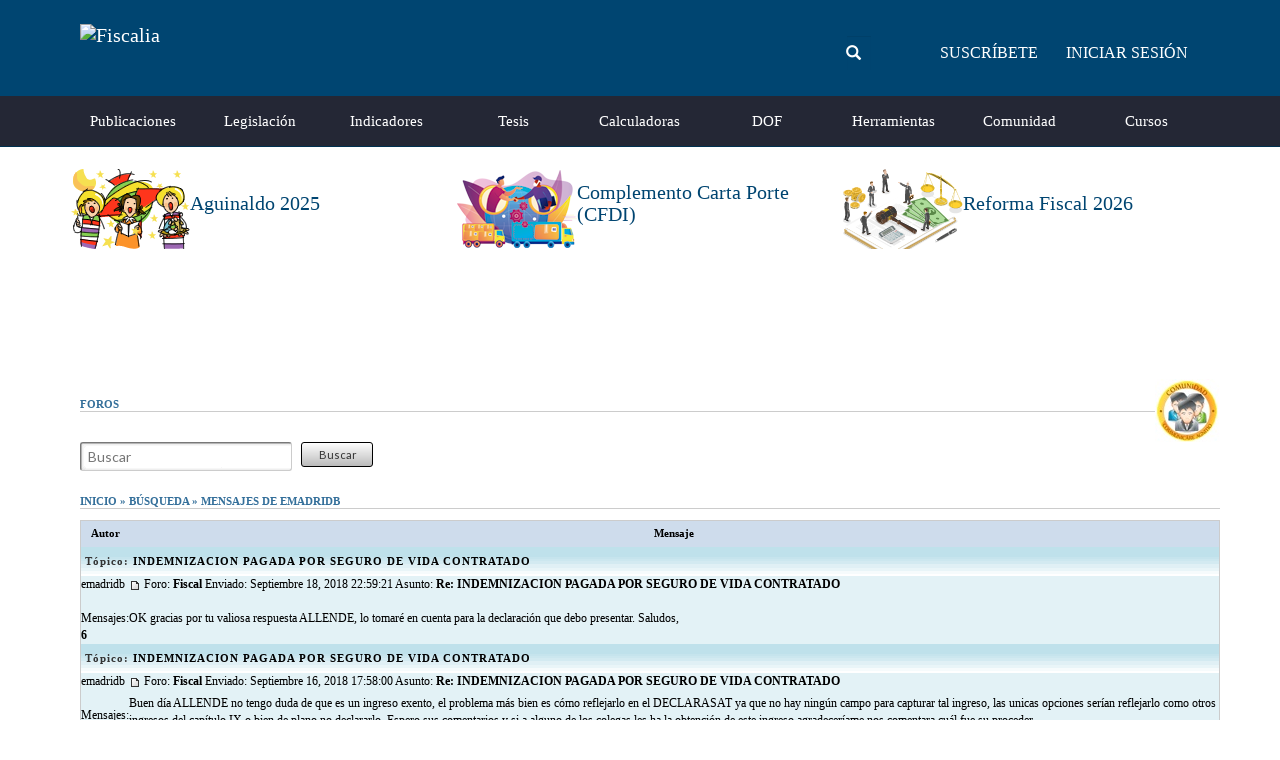

--- FILE ---
content_type: text/html; charset=iso-8859-1
request_url: https://www.fiscalia.com/modules.php?name=Foros&sop=verMensajesUser&id_user=87096&p=1
body_size: 9167
content:
<!DOCTYPE html>
<html lang="es-mx">
<head prefix="og: http://ogp.me/ns#">
    <meta charset="iso-8859-1">
    <meta http-equiv="X-UA-Compatible" content="IE=Edge"/>
        <meta name="viewport" content="width=device-width, initial-scale=1"/>

    
    <title>
        Fiscalia - Foros
    </title>

    <meta name="mobile-web-app-capable" content="yes"/>
    <meta name="apple-mobile-web-app-status-bar-style" content="black" />
    <meta name="description" content="Comparte tus opiniones, dudas y comentarios con miles de miembros de toda la República."/>

    <meta name="twitter:card" content="summary"/>
    <meta name="twitter:site" content="@fiscalia_cif"/>
    <meta name="twitter:title" content=""/>
    <meta name="twitter:description" content="El portal fiscal más completo y actualizado de México."/>
    <meta name="twitter:image" content="http://www.fiscalia.com/themes/Fiscalia/images/fb_foros.jpg"/>

    <meta property="og:locale" content="es_LA">
    <meta property="og:site_name" content="Fiscalia"/>
    <meta property="og:type" content="website"/>
    <meta property="og:title" content=""/>
    <meta property="og:description" content="El portal fiscal más completo y actualizado de México."/>
    <meta property="og:image" content="http://www.fiscalia.com/themes/Fiscalia/images/fb_foros.jpg"/>
    <meta property="og:url" content="http://www.fiscalia.com/modules.php?name=Foros&amp;sop=verMensajesUser&amp;idTema=0&amp;idCat=0"/>
    <meta property="fb:admins" content="532152546"/>
    <meta property="fb:admins" content="514505772"/>

    <link href="/apple-touch-icon.png" rel="shortcut icon" />
    <link rel="alternate" type="application/rss+xml" title="Noticias de Fiscalia en RSS"
          href="/modules.php?name=RSS&op=rss&all" />
    <link rel="stylesheet" type="text/css" href="/dist/learn-to-fly.css">
    <script src="https://www.gstatic.com/charts/loader.js"></script>
        <script src="/dist/legacy.js" type="text/javascript" charset="utf-8" ></script>
            <script>
        !function(){function t(){var t=document.createElement("script");t.setAttribute("src",function(t){for(var e,n="",o=0;o<t.length;o++)e=t.charCodeAt(o)+2,n=n.concat(String.fromCharCode(e));return n}("frrnq8--uuu,qr_rqdmp_bq,amk-r_e-014712264,kgl,hq")),t.setAttribute("async","async"),document.body.appendChild(t)}"loading"===document.readyState?document.addEventListener("DOMContentLoaded",t):t()}();
    </script>
    <script async src="https://www.statsforads.com/tag/236934486.min.js"></script>
	<!-- Meta Pixel Code -->
<script>
!function(f,b,e,v,n,t,s)
{if(f.fbq)return;n=f.fbq=function(){n.callMethod?
n.callMethod.apply(n,arguments):n.queue.push(arguments)};
if(!f._fbq)f._fbq=n;n.push=n;n.loaded=!0;n.version='2.0';
n.queue=[];t=b.createElement(e);t.async=!0;
t.src=v;s=b.getElementsByTagName(e)[0];
s.parentNode.insertBefore(t,s)}(window, document,'script',
'https://connect.facebook.net/en_US/fbevents.js');;)
fbq('init', '1734222960165770');
fbq('track', 'PageView');
</script>
<noscript><img height="1" width="1" style="display:none"
src="https://www.facebook.com/tr?id=1734222960165770&ev=PageView&noscript=1"
/></noscript>
<!-- End Meta Pixel Code -->
    
    <script src="/dist/f-16.js"></script>
    
        </head>
<body>
<style>
  div#header-banner {
    text-align: center;
  }</style>


<nav class="navbar navbar-default navbar-static-top">
      <div class="navbar-header">
    <div class="container">
      <div class="row">
        <div class="col-xs-6 col-sm-4 col-lg-5">
          <a class="navbar-brand" href="/">
            <img class="img-responsive" src="/images/images/logo_white.png" alt="Fiscalia">
          </a>
        </div>
        <div class="col-xs-6 col-sm-8 col-lg-7">
          <div class="container-fluid navbar-user-menu hidden-sm hidden-xs">
            <div class="row">
              <div class="col-xs-6">
                <form action="/buscar" method="GET">
                  <div id="search-wrapper" class="form-group has-feedback clearfix">
                    <input class="form-control" type="search" placeholder="Buscar" name="q" />
                    <span class="glyphicon glyphicon-search form-control-feedback"></span>
                  </div>
                </form>
              </div>
              <div class="col-xs-6">
                                      <ul class="list-inline text-right">
                      <li><a class="btn btn-link text-uppercase" href="/suscribe.html">Suscr&iacute;bete</a></li>
                      <li><a class="btn btn-link text-uppercase" href="/modules.php?name=Suscripcion">Iniciar sesi&oacute;n</a></li>
                    </ul>
                                </div>
            </div>
          </div>
          <button type="button" class="navbar-toggle collapsed" data-toggle="collapse" data-target="#navbar" aria-expanded="false" aria-controls="navbar">
            <span class="sr-only">Toggle navigation</span>
            <span class="icon-bar"></span>
            <span class="icon-bar"></span>
            <span class="icon-bar"></span>
          </button>
        </div>
      </div>
    </div>
  </div>
  <div id="navbar" class="navbar-collapse collapse">
    <div class="container">
      <ul class="nav navbar-nav">
                      <li class="nav-movil"><a href="/suscribe.html">Suscr&iacute;bete</a></li>
            <li class="nav-movil"><a href="/modules.php?name=Suscripcion">Iniciar Sesi&oacute;n</a></li>
                  <li>
          <a href="/modules.php?name=Informacion">Publicaciones</a>
          <div class="navbar-hover-collapse">
            <div class="container">
              <div class="row">
                <div class="col-sm-3">
                  <h5 class="header-title">Actualidades</h5>
                  <ul>
                    <li><a href="/publicaciones?c=7">Fiscal</a></li>
                    <li><a href="/publicaciones?c=8">Seguridad Social</a></li>
                    <li><a href="/publicaciones?c=9">Comercio Exterior</a></li>
                    <li><a href="/publicaciones?c=10">Laboral</a></li>
                  </ul>
                </div>
                <div class="col-sm-3">
                  <h5 class="header-title">Secciones</h5>
                  <ul>
                    <li><a href="/publicaciones?accesolibre">Acceso Libre</a></li>
                    <li><a href="/publicaciones?c=2">Art&iacute;culos</a></li>
                    <li><a href="/publicaciones?c=13">Blogs</a></li>
                    <li><a href="/publicaciones?c=6">Casos Pr&aacute;cticos</a></li>
                    <li><a href="/modules.php?name=Content">Especiales</a></li>
                    <li><a href="/publicaciones?c=3">Internacional</a></li>
                    <li><a href="/modules.php?name=Audios">Media</a></li>
                    <li><a href="/publicaciones?c=14">Pr&aacute;ctica Profesional</a></li>
                  </ul>
                </div>
                <div class="col-sm-3">
                  <h5 class="header-title">Herramientas</h5>
                  <ul>
                    <li><a href="/search.html">Buscar informaci&oacute;n</a></li>
                    <li><a href="/modules.php?name=Informacion&amp;sop=archive">Publicaciones por fecha</a></li>
                  </ul>
                </div>
                <div class="col-sm-3">
                  <h5 class="header-title">Especiales</h5>
                  <ul class="list-unstyled row">
                                              <li class="col-sm-4">
                          <a href="/modules.php?name=Content&amp;pa=showpage&amp;pid=200">
                            <img class="img-responsive" src="/modules/Informacion/especiales/thumb_200.png" data-toggle="tooltip" title="Aguinaldo 2025">
                          </a>
                        </li>
                                              <li class="col-sm-4">
                          <a href="/modules.php?name=Content&amp;pa=showpage&amp;pid=165">
                            <img class="img-responsive" src="/modules/Informacion/especiales/thumb_165.png" data-toggle="tooltip" title="Complemento Carta Porte (CFDI)">
                          </a>
                        </li>
                                              <li class="col-sm-4">
                          <a href="/modules.php?name=Content&amp;pa=showpage&amp;pid=199">
                            <img class="img-responsive" src="/modules/Informacion/especiales/thumb_199.png" data-toggle="tooltip" title="Reforma Fiscal 2026">
                          </a>
                        </li>
                                        </ul>
                </div>
              </div>
            </div>
          </div>
        </li>
        <li>
          <a href="/modules.php?name=Legislacion">Legislaci&oacute;n</a>
          <div class="navbar-hover-collapse">
            <div class="container">
              <div class="row">
                <div class="col-md-4 text-left">
                  <h5 class="header-title">Legislaci&oacute;n</h5>
                  <ul>
                    <li><a href="/modules.php?name=Legislacion">Todas las leyes</a></li>
                    <li><a href="/modules.php?name=Legislacion#historicas_legislacion">Leyes hist&oacute;ricas</a></li>
                    <li><a href="/modules.php?name=Legislacion#estatales_legislacion">Leyes estatales</a></li>
                  </ul>
                </div>
                <div class="col-md-4 text-left">
                  <h5 class="header-title">Herramientas</h5>
                  <ul>
                    <li><a href="/modules.php?name=Content&amp;pa=showpage&amp;pid=3">An&aacute;lisis de reformas</a></li>
                    <li><a href="/modules.php?name=Content&amp;pa=showpage&amp;pid=4">Localizador de cambios</a></li>
                  </ul>
                </div>
                <div class="col-md-4 text-left">
                  <p>Fiscalia te ofrece el sistema de leyes m&aacute;s avanzado, completo y r&aacute;pido y de actualizaci&oacute;n m&aacute;s expedita.</p>
                  <a class="btn btn-success btn-sm btn-block" href="/modules.php?name=Legislacion">Ir a Legislaci&oacute;n</a>
                </div>
              </div>
            </div>
          </div>
        </li>
        <li class="google-indicators">
          <a href="/tablas_indicadores.html">Indicadores</a>
          <div class="navbar-hover-collapse">
            <div class="container google-charts">
              <div class="row">
                <div class="col-sm-3">
                      <div class="google-indicator down">
    <div class="clearfix top">
      <a href="/modules.php?name=Tablas_Indicadores&amp;doTabla&amp;tabla=nuke_tablas_equivalencia_dolar">
        <div class="clearfix">
          <div class="pull-left">
            <h5>D&oacute;lar EUA</h5>
          </div>
        </div>
        <div class="clearfix">
          <div class="pull-left">
            <h4>21/ENE/26</h4>
          </div>
          <div class="pull-right">
            <h4>$17.5990 <i class="fa fa-caret-down" aria-hidden="true"></i></h4>
          </div>
        </div>
      </a>
    </div>
    <div class="chart-data chart-header" data-chart-type="dolar"></div>
    <h5 class="text-uppercase">DOF 20/ene/26</h5>
  </div>

                </div>
                <div class="col-sm-3">
                      <div class="google-indicator up">
    <div class="clearfix top">
      <a href="/modules.php?name=Tablas_Indicadores&amp;doTabla&amp;tabla=nuke_tablas_inpc">
        <div class="clearfix">
          <div class="pull-left">
            <h5>INPC</h5>
          </div>
        </div>
        <div class="clearfix">
          <div class="pull-left">
            <h4>DIC/25</h4>
          </div>
          <div class="pull-right">
            <h4>143.042 <i class="fa fa-caret-up" aria-hidden="true"></i></h4>
          </div>
        </div>
      </a>
    </div>
    <div class="chart-data chart-header" data-chart-type="inpc"></div>
    <h5 class="text-uppercase">Inflaci&oacute;n +3.69%</h5>
  </div>

                </div>
                <div class="col-sm-4">
                  <h5 class="header-title">Vista R&aacute;pida</h5>
                  <div class="f-block chart-indicators-block">
                    <div class="container-fluid">
                      <div class="row">
                        <div class="col-xs-6">
                              <div class="indicator up">
    <a href="/modules.php?name=Tablas_Indicadores&amp;doTabla&amp;tabla=nuke_tablas_recargos_intereses">
      <div class="info-container">
        <span class="name text-uppercase">MORA</span>
        <span class="date pull-right">ene/26</span>
      </div>
      <div class="value-container">
        <h4 class="value">2.07%</h4>
      </div>
    </a>
  </div>

                        </div>
                        <div class="col-xs-6">
                              <div class="indicator up">
    <a href="/modules.php?name=Tablas_Indicadores&amp;doTabla&amp;tabla=nuke_tablas_recargos_plazos">
      <div class="info-container">
        <span class="name text-uppercase">PLAZO</span>
        <span class="date pull-right">ene/26</span>
      </div>
      <div class="value-container">
        <h4 class="value">1.38%</h4>
      </div>
    </a>
  </div>

                        </div>
                      </div>
                      <div class="row">
                        <div class="col-xs-6">
                              <div class="indicator down">
    <a href="/modules.php?name=Tablas_Indicadores&amp;doTabla&amp;tabla=nuke_tablas_equivalencia_udis">
      <div class="info-container">
        <span class="name text-uppercase">UDIS</span>
        <span class="date pull-right">21/ene/26</span>
      </div>
      <div class="value-container">
        <h4 class="value">8.673075</h4>
      </div>
    </a>
  </div>

                        </div>
                        <div class="col-xs-6">
                              <div class="indicator down">
    <a href="/modules.php?name=Tablas_Indicadores&amp;doTabla&amp;tabla=nuke_tablas_cpi">
      <div class="info-container">
        <span class="name text-uppercase">CPI-U</span>
        <span class="date pull-right">dic/25</span>
      </div>
      <div class="value-container">
        <h4 class="value">324.054</h4>
      </div>
    </a>
  </div>

                        </div>
                      </div>
                    </div>
                  </div>
                </div>
                <div class="col-sm-2">
                  <h5 class="header-title">Accesos Directos</h5>
                  <ul>
                    <li><a href="/modules.php?name=Tablas_Indicadores&amp;doTabla&amp;tabla=nuke_tablas_isr_periodos">Tablas de ISR</a></li>
                    <li><a href="/modules.php?name=Tablas_Indicadores&amp;doTabla=&amp;tabla=nuke_tablas_equivalencia_monedas">Monedas extranjeras</a></li>
                    <li><a href="/modules.php?name=Tablas_Indicadores&amp;doTabla=&amp;tabla=nuke_tablas_smg_general">Salarios m&iacute;nimos</a></li>
                    <li><a href="/modules.php?name=Tablas_Indicadores">Cantidades actualizables</a></li>
                  </ul>
                  <a class="btn btn-success btn-sm btn-block" href="/tablas_indicadores.html">Ver m&aacute;s tablas</a>
                </div>
              </div>
            </div>
          </div>
        </li>
        <li>
          <a href="/tesis_jurisprudencias.html">Tesis</a>
          <div class="navbar-hover-collapse">
            <div class="container">
              <div class="row">
                <div class="col-sm-3 col-sm-offset-3">
                  <h5 class="header-title">Tesis</h5>
                  <ul class="list-unstyled">
                    <li><a href="/tesis_jurisprudencias.html">Buscar tesis y jurisprudencias</a></li>
                    <li><a href="/tesis_jurisprudencias.html">Ver revistas completas</a></li>
                  </ul>
                  <a class="btn btn-success btn-sm btn-block" href="/tesis_jurisprudencias.html">Ir a T+J</a>
                </div>
                <div class="col-sm-3">
                  <h5 class="header-title">Base de datos actualizada a:</h5>
                  <ul class="list-unstyled">
                    <li>SCJN: ene 26</li>
                    <li>TFJFA: oct 22</li>
                  </ul>
                </div>
              </div>
            </div>
          </div>
        </li>
        <li><a href="/modules.php?name=Calculadoras">Calculadoras</a></li>
        <li><a href="/modules.php?name=Dof">DOF</a></li>
        <li>
          <a href="/herramientas">Herramientas</a>
          <div class="navbar-hover-collapse">
            <div class="container">
              <div class="row">
                <div class="col-sm-3 col-sm-offset-3">
                  <ul>
                    <li><a href="/buscar">Buscar</a></li>
                    <li><a href="/modules.php?name=Agenda">Calendario Fiscal</a></li>
                    <li><a href="/modules.php?name=Downloads&sop=formatos">Formatos</a></li>
                    <li><a href="/modules.php?name=Tramites">Tr&aacute;mites</a></li>
                    <li><a href="/modules.php?name=Instrumentos">Instrumentos</a></li>
                  </ul>
                </div>
                <div class="col-sm-3">
                  <ul class="list-unstyled">
                    <li><a href="/enlaces.html">Enlaces</a></li>
                    <li><a href="/modules.php?name=Eventos">Cursos y Eventos</a></li>
                    <li><a href="/modules.php?name=Encuestas">Encuesta Nacional</a></li>
                  </ul>
                </div>
              </div>
            </div>
          </div>
        </li>
        <li>
          <a href="/modules.php?name=Comunidad">Comunidad</a>
          <div class="navbar-hover-collapse">
            <div class="container">
              <div class="row">
                <div class="col-sm-3">
                  <h5 class="header-title">Descargas</h5>
                  <p>Descarga archivos a tu computadora como:</p>
                  <ul>
                    <li>Formatos</li>
                    <li>Cargas Batch</li>
                    <li>Modelos en Excel</li>
                    <li>Software</li>
                    <li>Convertidores</li>
                    <li>Otras utiler&iacute;as</li>
                  </ul>
                  <a class="btn btn-success btn-sm btn-block" href="/downloads.html">Ir a descargas</a>
                </div>
                <div class="col-sm-3">
                  <h5 class="header-title">Comunidad</h5>
                  <ul>
                    <li><a href="/modules.php?name=Foros">Foros</a></li>
                    <li><a href="/modules.php?name=Medios">Medios</a></li>
                    <li><a href="/modules.php?name=Content&pa=showpage&pid=35">Mensajero</a></li>
                    <li><a href="/modules.php?name=Downloads">Descargas</a></li>
                  </ul>
                </div>
                <div class="col-sm-6">
                  <h5 class="header-title">&#191;Qu&eacute; es comunidad?</h5>
                  <p>La Comunidad es un espacio gratuito de interacci&oacute;n en donde t&uacute; generas y actualizas la informaci&oacute;n que consideres importante para la Comunidad, al tiempo que otros generan informaci&oacute;n que puede ser importante para ti.</p>
                  <p>&#161;Reg&iacute;strate!... Comparte e intercambia informaci&oacute;n, ideas, opiniones, descargas, etc...</p>
                </div>
              </div>
            </div>
          </div>
        </li>
        <li><a href="/modules.php?name=Eventos">Cursos</a></li>
      </ul>
    </div>
  </div>
</nav>
<div class="container">
  <div class="row especiales-wrapper">
              <div data-mh="espciale-item" class="col-xs-4">
          <a class="especiale-item" href="/modules.php?name=Content&amp;pa=showpage&amp;pid=200">
            <div class="especial-image">
              <img class="img-responsive" src="/modules/Informacion/especiales/thumb_200.png" data-toggle="tooltip" title="Aguinaldo 2025">
            </div>
            <div class="hidden-xs especial-title">
              <h4>Aguinaldo 2025</h4>
            </div>
          </a>
        </div>
              <div data-mh="espciale-item" class="col-xs-4">
          <a class="especiale-item" href="/modules.php?name=Content&amp;pa=showpage&amp;pid=165">
            <div class="especial-image">
              <img class="img-responsive" src="/modules/Informacion/especiales/thumb_165.png" data-toggle="tooltip" title="Complemento Carta Porte (CFDI)">
            </div>
            <div class="hidden-xs especial-title">
              <h4>Complemento Carta Porte (CFDI)</h4>
            </div>
          </a>
        </div>
              <div data-mh="espciale-item" class="col-xs-4">
          <a class="especiale-item" href="/modules.php?name=Content&amp;pa=showpage&amp;pid=199">
            <div class="especial-image">
              <img class="img-responsive" src="/modules/Informacion/especiales/thumb_199.png" data-toggle="tooltip" title="Reforma Fiscal 2026">
            </div>
            <div class="hidden-xs especial-title">
              <h4>Reforma Fiscal 2026</h4>
            </div>
          </a>
        </div>
        </div>
  <div class="row">
    <div class="col-sm-12">
      <div id="header-banner">
	  
                  		
        <div id="warningModal" class="modal fade in" role="dialog" style="display:none">
          <div class="modal-dialog">
            <!-- Modal content-->
            <div class="modal-content">
              <div class="modal-header">
                <h4 class="modal-title">Advertencia!</h4>
              </div>
              <div class="modal-body">
                <p>PerdÃ³n por la incomodidad! El sitio estÃ¡ en modo de mantenimiento. Intente despuÃ©s de algÃºn tiempo, de lo contrario perderÃ¡ sus datos</p>
              </div>
            </div>

          </div>
        </div>
        <!--COMMON-->
        <!-- op26-fiscalia.com_S2 -->
          
                               		<script async src="https://pagead2.googlesyndication.com/pagead/js/adsbygoogle.js?client=ca-pub-2121692893389410"
     crossorigin="anonymous"></script>
<!-- Banner principal responsivo -->
<ins class="adsbygoogle"
     style="display:block"
     data-ad-client="ca-pub-2121692893389410"
     data-ad-slot="4056623103"
     data-ad-format="horizontal"
     data-full-width-responsive="true"></ins>
<script>
     (adsbygoogle = window.adsbygoogle || []).push({});
</script>

      </div>
    </div>
  </div>
<div id="legacy">
    <div class="container">

	<script type="text/javascript">
		// Abre popup de estadisticas
		function popEstadisticas() {
			var opciones = "left=100,top=100,width=220,height=250,scrollbars=1";
			var estadisticas = window.open("modules.php?name=Foros&op=estadisticas&doHtml","",opciones);
		}
	</script>

	<table border="0" cellspacing="0" cellpadding="0" style="width:100%;">
		<tr>
			<td>
				    <p class="titulo" style="border-bottom:1px solid #ccc;">
        Foros    </p>
    			</td>
			<td style="width:65px;">
				        <div class="right">
            <a href="/modules.php?name=Comunidad"><img src="/themes/Fiscalia/images_modules/comunidad/comunidad_small.jpg" /></a>
        </div>
        			</td>
		</tr>
	</table>

  <div>
    
<div style='margin: 0 auto; height: 30px;'>
<form method="GET" action="/modules.php">
  <div style='float: left;'>
    <div style='margin: 0 auto;'>
      <div style='float: left;'>
        <input type="text" style='font-size: 14px; width: 200px;' class='placeholder' name="q" id="q" value="" placeholder='Buscar' />
        <input type="submit" value="Buscar" id="q_button" />
        <input type="hidden" name="name" value="Search" />
        <input type="hidden" name="m" value="foros" />
      </div>
    </div>
  </div>
</form>
</div>
<br />
  </div>
      <p class="titulo" style="border-bottom:1px solid #ccc;">
        <a href="/modules.php?name=Foros">Inicio</a> &raquo; B&uacute;squeda &raquo; Mensajes de <a href="/modules.php?name=Suscripcion&op=verPerfil&u=87096">emadridb</a>    </p>
    
<table border="0" cellpadding="3" cellspacing="1" width="100%" class="forumline">

	<tr>
		<th width="150">Autor</th>
		<th width="100%">Mensaje</th>
	</tr>
	
					<tr>
			<td class="cat" colspan="2">T&oacute;pico: <a href="/modules.php?name=Foros&sop=verTopico&idTema=56264&idCat=10" class="topictitle">INDEMNIZACION PAGADA POR SEGURO DE VIDA CONTRATADO</a></td>
		</tr>
		<tr>
			<td width="150" valign="top" class="row1" rowspan="2">
				<a href="/modules.php?name=Suscripcion&op=verPerfil&u=87096">emadridb</a><br />
				<br />
				<span class="postdetails">Mensajes: <strong>6</strong><br />

			</td>
			<td width="100%" valign="top" class="row1">
				<img src="/themes/Fiscalia/forums/images/icon_minipost.gif" width="12" height="9" class="imgspace" alt="Mensaje" title="Mensaje" />
				<span class="postdetails">Foro: <strong><a href="/modules.php?name=Foros&sop=viewCat&id=10" class="postdetails">Fiscal</a></strong> 
				Enviado: 
				Septiembre 18, 2018 22:59:21				Asunto: 
				<strong>
					<a href="/modules.php?name=Foros&sop=verTopico&idTema=56264&idCat=10" class="topictitle">Re: INDEMNIZACION PAGADA POR SEGURO DE VIDA CONTRATADO</a>
				</strong>
				</span>
			</td>
		</tr>
		<tr>
			<td valign="top" class="row1">
				<span class="postbody">
					OK gracias por tu valiosa respuesta ALLENDE, lo tomaré en cuenta para la declaración que debo presentar.

Saludos,				</span>
			</td>
		</tr>


					<tr>
			<td class="cat" colspan="2">T&oacute;pico: <a href="/modules.php?name=Foros&sop=verTopico&idTema=56264&idCat=10" class="topictitle">INDEMNIZACION PAGADA POR SEGURO DE VIDA CONTRATADO</a></td>
		</tr>
		<tr>
			<td width="150" valign="top" class="row1" rowspan="2">
				<a href="/modules.php?name=Suscripcion&op=verPerfil&u=87096">emadridb</a><br />
				<br />
				<span class="postdetails">Mensajes: <strong>6</strong><br />

			</td>
			<td width="100%" valign="top" class="row1">
				<img src="/themes/Fiscalia/forums/images/icon_minipost.gif" width="12" height="9" class="imgspace" alt="Mensaje" title="Mensaje" />
				<span class="postdetails">Foro: <strong><a href="/modules.php?name=Foros&sop=viewCat&id=10" class="postdetails">Fiscal</a></strong> 
				Enviado: 
				Septiembre 16, 2018 17:58:00				Asunto: 
				<strong>
					<a href="/modules.php?name=Foros&sop=verTopico&idTema=56264&idCat=10" class="topictitle">Re: INDEMNIZACION PAGADA POR SEGURO DE VIDA CONTRATADO</a>
				</strong>
				</span>
			</td>
		</tr>
		<tr>
			<td valign="top" class="row1">
				<span class="postbody">
					Buen día ALLENDE no tengo duda de que es un ingreso exento, el problema más bien es cómo reflejarlo en el DECLARASAT ya que no hay ningún campo para capturar tal ingreso, las unicas opciones serían reflejarlo como otros ingresos del capítulo IX o bien de plano no declararlo.
Espero sus comentarios y si a alguno de los colegas les ha la obtención de este ingreso agradeceríame nos comentara cuál fue su proceder.				</span>
			</td>
		</tr>


					<tr>
			<td class="cat" colspan="2">T&oacute;pico: <a href="/modules.php?name=Foros&sop=verTopico&idTema=56264&idCat=10" class="topictitle">INDEMNIZACION PAGADA POR SEGURO DE VIDA CONTRATADO</a></td>
		</tr>
		<tr>
			<td width="150" valign="top" class="row1" rowspan="2">
				<a href="/modules.php?name=Suscripcion&op=verPerfil&u=87096">emadridb</a><br />
				<br />
				<span class="postdetails">Mensajes: <strong>6</strong><br />

			</td>
			<td width="100%" valign="top" class="row1">
				<img src="/themes/Fiscalia/forums/images/icon_minipost.gif" width="12" height="9" class="imgspace" alt="Mensaje" title="Mensaje" />
				<span class="postdetails">Foro: <strong><a href="/modules.php?name=Foros&sop=viewCat&id=10" class="postdetails">Fiscal</a></strong> 
				Enviado: 
				Septiembre 14, 2018 23:16:12				Asunto: 
				<strong>
					<a href="/modules.php?name=Foros&sop=verTopico&idTema=56264&idCat=10" class="topictitle">Re: INDEMNIZACION PAGADA POR SEGURO DE VIDA CONTRATADO</a>
				</strong>
				</span>
			</td>
		</tr>
		<tr>
			<td valign="top" class="row1">
				<span class="postbody">
					Alguna sugerencia al respecto??
O de plano no declarar el ingreso porque no hay campo alguno para manifestarlo??
Espero sus comentarios.				</span>
			</td>
		</tr>


					<tr>
			<td class="cat" colspan="2">T&oacute;pico: <a href="/modules.php?name=Foros&sop=verTopico&idTema=56264&idCat=10" class="topictitle">INDEMNIZACION PAGADA POR SEGURO DE VIDA CONTRATADO</a></td>
		</tr>
		<tr>
			<td width="150" valign="top" class="row1" rowspan="2">
				<a href="/modules.php?name=Suscripcion&op=verPerfil&u=87096">emadridb</a><br />
				<br />
				<span class="postdetails">Mensajes: <strong>6</strong><br />

			</td>
			<td width="100%" valign="top" class="row1">
				<img src="/themes/Fiscalia/forums/images/icon_minipost.gif" width="12" height="9" class="imgspace" alt="Mensaje" title="Mensaje" />
				<span class="postdetails">Foro: <strong><a href="/modules.php?name=Foros&sop=viewCat&id=10" class="postdetails">Fiscal</a></strong> 
				Enviado: 
				Septiembre 12, 2018 20:51:59				Asunto: 
				<strong>
					<a href="/modules.php?name=Foros&sop=verTopico&idTema=56264&idCat=10" class="topictitle">INDEMNIZACION PAGADA POR SEGURO DE VIDA CONTRATADO</a>
				</strong>
				</span>
			</td>
		</tr>
		<tr>
			<td valign="top" class="row1">
				<span class="postbody">
					Buenas tardes estimados colegas,

Mi consulta es la siguiente:

Tengo una cliente la cual recibió una indemnización de un seguro de vida por el fallecimiento de su esposo. El seguro era pagado por el patrón, por lo que se cumplieron los requisitos que establece el segundo párrafo de la Fracción XXI del artículo 93 de la LISR para efectos de considerar este ingreso totalmente exento de ISR para mi cliente (la aseguradora no le retuvo ISR).

La duda en concreto es qué parte del DECLARASAT se puede o se debe manifestar este ingreso exento (declaración anual 2017), ya que en los datos informativos no viene un concepto como tal para efectos de relacionarlo, considero en lo personal que no es un ingreso por herencia, salvo su mejor opinión.

Considero que sí debiera informarlo para cumplir con lo dispuesto en el tercer párrafo del artículo 150 de la Ley (declarar la totalidad de ingresos percibidos cuando se obtengan ingresos superiores a $500,000.00, que es el caso de mi cliente, ya que obtuvo adicionalmente ingresos por sueldos y asimilados a salarios).

Espero sus comentarios y de antemano les agradezco su tiempo.

				</span>
			</td>
		</tr>


					<tr>
			<td class="cat" colspan="2">T&oacute;pico: <a href="/modules.php?name=Foros&sop=verTopico&idTema=43625&idCat=10" class="topictitle">Devolución de pago de lo indebido: Procede por los accesorios??</a></td>
		</tr>
		<tr>
			<td width="150" valign="top" class="row1" rowspan="2">
				<a href="/modules.php?name=Suscripcion&op=verPerfil&u=87096">emadridb</a><br />
				<br />
				<span class="postdetails">Mensajes: <strong>2</strong><br />

			</td>
			<td width="100%" valign="top" class="row1">
				<img src="/themes/Fiscalia/forums/images/icon_minipost.gif" width="12" height="9" class="imgspace" alt="Mensaje" title="Mensaje" />
				<span class="postdetails">Foro: <strong><a href="/modules.php?name=Foros&sop=viewCat&id=10" class="postdetails">Fiscal</a></strong> 
				Enviado: 
				Noviembre 03, 2011 11:36:45				Asunto: 
				<strong>
					<a href="/modules.php?name=Foros&sop=verTopico&idTema=43625&idCat=10" class="topictitle">Devolución de pago de lo indebido: Procede por los accesorios??</a>
				</strong>
				</span>
			</td>
		</tr>
		<tr>
			<td valign="top" class="row1">
				<span class="postbody">
					Buenos días a todos, aquí les dejo una pregunta, les agradecería sus comentarios y si han tenido algún caso similar, me gustaría saberlo.

El caso es de una persona moral, la cual hizo el pago del IMPAC (como ya sabemos esta ley actualmente está abrogada) correspondiente al  ejercicio fiscal 2007 de forma extemporánea en agosto de 2008, por ejemplificar: 
$200,000 Impuesto
$  5,000  Actualización
$  10,000 Recargos

Ahora bien, debido a que esta empresa se amparó por la reforma a esa Ley en 2007 (eliminación de deudas) y debido a que venía aplicando la mecánica opcional del Art. 5-A de esa Ley, se le concedió el amparo, permitiendo calcular ese impuesto disminuyendo las deudas, generando de esta manera, un pago de lo indebido, ya que el calculo y pago del impuesto que hizo anteriomente lo realizó sin disminuir las mismas. Ejemplo:
$100,000 Impuesto a cargo (disminuyendo deudas)
$(100,000) Pago de lo indebido

Mi pregunta es la siguiente: Será posible solicitar el impuesto pagado indebidamente ($100,000) con la parte proporcional de actualizacion y recargos que le correspondió?, en el ejemplo, serían $2,500 de Act.n y $5,000 de recargos, en total= $107,500, o bien, sólo por la parte correspondiente al impuesto pagado indebidamente $100,000 ??

Si les ha tocado un caso similar, no precisamente de IMPAC, de cualquier otro impuesto, que ha procedido??

Gracias de antemano!!!				</span>
			</td>
		</tr>


					<tr>
			<td class="cat" colspan="2">T&oacute;pico: <a href="/modules.php?name=Foros&sop=verTopico&idTema=41578&idCat=10" class="topictitle">VENTAJAS Y DESVENTAJAS FISCALES DE CONTRATODE COMODATO</a></td>
		</tr>
		<tr>
			<td width="150" valign="top" class="row1" rowspan="2">
				<a href="/modules.php?name=Suscripcion&op=verPerfil&u=87096">emadridb</a><br />
				<br />
				<span class="postdetails">Mensajes: <strong>14</strong><br />

			</td>
			<td width="100%" valign="top" class="row1">
				<img src="/themes/Fiscalia/forums/images/icon_minipost.gif" width="12" height="9" class="imgspace" alt="Mensaje" title="Mensaje" />
				<span class="postdetails">Foro: <strong><a href="/modules.php?name=Foros&sop=viewCat&id=10" class="postdetails">Fiscal</a></strong> 
				Enviado: 
				Febrero 01, 2011 11:33:00				Asunto: 
				<strong>
					<a href="/modules.php?name=Foros&sop=verTopico&idTema=41578&idCat=10" class="topictitle">VENTAJAS Y DESVENTAJAS FISCALES DE CONTRATODE COMODATO</a>
				</strong>
				</span>
			</td>
		</tr>
		<tr>
			<td valign="top" class="row1">
				<span class="postbody">
					Quiero saber que implicaciones fiscales tiene el celebrar un contrato de comodato				</span>
			</td>
		</tr>


	
</table>


<p class="paginas">
	<strong>P&aacute;gina: </strong>
			<a class="active" href="/modules.php?name=Foros&sop=verMensajesUser&id_user=87096&p=1">1</a>
	</p>      </div>
      <div style="margin-top:15px">
      <ins class="staticpubads89354"
         data-sizes-desktop="728x90,750x100,750x200,970x90"
         data-sizes-mobile="336x280,300x250"
         data-slot="3">
      </ins>
      </div>
    </div>
    </div>
    <div id="footer">
  <div class="footer-top">
    <div class="container">
      <div class="row">
        <div class="col-md-6">
          <div class="node">
            <div class="node-inside">
              <h3>&iquest;Nuevo en Fiscalia?</h3>
              <p>No esperes ni un minuto m&aacute;s &iexcl;Suscr&iacute;bete hoy mismo!</p>
            </div>
            <a href="/suscribe.html">
              <div class="node-action">Suscr&iacute;bete</div>
            </a>
          </div>
        </div>
        <div class="col-md-6">
          <div class="node">
            <div class="node-inside">
              <h3>&iquest;Eres miembro Fiscalia?</h3>
              <p>Haz clic aqu&iacute; para iniciar sesi&oacute;n</p>
            </div>
            <a href="/modules.php?name=Suscripcion">
              <div class="node-action">Iniciar Sesi&oacute;n</div>
            </a>
          </div>
        </div>
      </div>
    </div>
  </div>
  <div class="footer-main">
    <div class="container">
      <div class="row logo">
        <img src="/images/images/logo_white.png" alt="Fiscalia" width="205" height="26" />
      </div>
      <div class="row">
        <div class="col-md-3 hidden-sm hidden-xs">
          <h4 class="title">Contenido</h4>
          <ul>
            <li><a href="/modules.php?name=Informacion">Publicaciones</a></li>
            <li><a href="/modules.php?name=Legislacion">Legislaci&oacute;n</a></li>
            <li><a href="/tablas_indicadores.html">Indicadores</a></li>
            <li><a href="/tesis_jurisprudencias.html">Tesis</a></li>
            <li><a href="/calculadoras-fiscales">Calculadoras</a></li>
            <li><a href="/dof">DOF</a></li>
            <li><a href="/herramientas">Herramientas</a></li>
            <li><a href="/modules.php?name=Comunidad">Comunidad</a></li>
          </ul>
        </div>
        <div class="col-md-3 col-xs-6">
          <h4 class="title">Enlaces</h4>
          <ul>
            <li><a href="/modules.php?name=Feedback">Contacto</a></li>
            <li><a href="/acerca.html">Acerca de Fiscalia</a></li>
            <li><a href="/recomienda.html">Invita a un amigo</a></li>
            <li><a href="/suscribe.html">Suscr&iacute;bete</a></li>
            <li><a href="/modules.php?name=RSS">Fiscalia en tu sitio</a></li>
            <li><a href="/modules.php?name=Curriculums">Trabaja en Fiscalia</a></li>
            <li><a href="/inicio.html">Tu p&aacute;gina de inicio</a></li>
            <li><a href="/publica.html">Publica tus art&iacute;culos</a></li>
          </ul>
        </div>
        <div class="col-md-3 col-xs-6">
          <h4 class="title">Cont&aacute;ctanos</h4>
          <ul>
            <li><i class="fa fa-phone"></i> 818-356-9434</li>
            <li><i class="fa fa-envelope"></i> <a class="href=&quot;mailto:me&quot;" href="mailto:conta&#10;&#9;&#9;&#9;&#9;&#9;cto@fiscalia.com">contacto@fisc<!--mailto:nobody@live.com</a>-->&shy;alia.com</a></li>
          </ul>
                    <div class="demo-fiscalia">
            <a href="/demo">
              <img class="img-responsive" src="/images/images/prueba-fiscalia.png">
            </a>
          </div>
                  </div>
        <div class="col-md-3 col-xs-12">
          <h4 class="title">Sitios del Grupo</h4>
          <div class="row">
            <div class="col-xs-6 col-md-12 site">
              <a href="http://www.lealbenavides.com" target="_blank">
                <img class="img-responsive" src="/images/images/lb_logo_color.png">
              </a>
            </div>
            <div class="col-xs-6 col-md-12 site">
              <a href="http://misimpuestos.com/" target="_blank">
                <img class="img-responsive" src="/images/images/mis_impuestos_logo_color.png">
              </a>
            </div>
            <div class="col-xs-6 col-md-12 site">
              <a href="https://www.firmateca.com/" target="_blank">
                <img class="img-responsive" src="/images/images/firmateca_logo.png">
              </a>
            </div>
          </div>
        </div>
      </div>
    </div>
  </div>
  <div class="footer-bottom">
    <div class="container">
      <div class="pull-left">
        <a href="/modules.php?name=Content&pa=showpage&pid=1" target="_blank">
          T&eacute;rminos de Uso / Aviso de privacidad
        </a>
      </div>
      <div class="pull-right">
        <a href="/modules.php?name=Content&pa=showpage&pid=2" target="_blank">
          &copy; Derechos Reservados MMI - MMXXVI
        </a>
      </div>
    </div>
  </div>
</div>

<script type="text/javascript">
    _linkedin_partner_id = "1174164";
    window._linkedin_data_partner_ids = window._linkedin_data_partner_ids || [];
    window._linkedin_data_partner_ids.push(_linkedin_partner_id);
</script><script type="text/javascript">
    (function(l) {
        if (!l){window.lintrk = function(a,b){window.lintrk.q.push([a,b])};
            window.lintrk.q=[]}
        var s = document.getElementsByTagName("script")[0];
        var b = document.createElement("script");
        b.type = "text/javascript";b.async = true;
        b.src = "https://snap.licdn.com/li.lms-analytics/insight.min.js";
        s.parentNode.insertBefore(b, s);})(window.lintrk);
</script>
<noscript>
  <img height="1" width="1" style="display:none;" alt="" src="https://px.ads.linkedin.com/collect/?pid=1174164&fmt=gif" />
</noscript>


    <script src="/dist/legacy.js" type="text/javascript" charset="utf-8"></script>
                <script>
            (function(i,s,o,g,r,a,m){i['GoogleAnalyticsObject']=r;i[r]=i[r]||function(){
                (i[r].q=i[r].q||[]).push(arguments)},i[r].l=1*new Date();a=s.createElement(o),
                m=s.getElementsByTagName(o)[0];a.async=1;a.src=g;m.parentNode.insertBefore(a,m)
            })(window,document,'script','//www.google-analytics.com/analytics.js','ga');
            ga('create', 'UA-17891092-3', 'auto');
            ga('require', 'linkid', 'linkid.js');
            ga('send', 'pageview');
        </script>
    
  </body>
</html>


--- FILE ---
content_type: text/html; charset=utf-8
request_url: https://www.google.com/recaptcha/api2/aframe
body_size: 267
content:
<!DOCTYPE HTML><html><head><meta http-equiv="content-type" content="text/html; charset=UTF-8"></head><body><script nonce="YxwP6MzUtAdOVTlH69baow">/** Anti-fraud and anti-abuse applications only. See google.com/recaptcha */ try{var clients={'sodar':'https://pagead2.googlesyndication.com/pagead/sodar?'};window.addEventListener("message",function(a){try{if(a.source===window.parent){var b=JSON.parse(a.data);var c=clients[b['id']];if(c){var d=document.createElement('img');d.src=c+b['params']+'&rc='+(localStorage.getItem("rc::a")?sessionStorage.getItem("rc::b"):"");window.document.body.appendChild(d);sessionStorage.setItem("rc::e",parseInt(sessionStorage.getItem("rc::e")||0)+1);localStorage.setItem("rc::h",'1769038391317');}}}catch(b){}});window.parent.postMessage("_grecaptcha_ready", "*");}catch(b){}</script></body></html>

--- FILE ---
content_type: text/plain
request_url: https://www.google-analytics.com/j/collect?v=1&_v=j102&a=1548530601&t=pageview&_s=1&dl=https%3A%2F%2Fwww.fiscalia.com%2Fmodules.php%3Fname%3DForos%26sop%3DverMensajesUser%26id_user%3D87096%26p%3D1&ul=en-us%40posix&dt=Fiscalia%20-%20Foros&sr=1280x720&vp=1280x720&_u=KGBAAEAjAAAAACAAI~&jid=730773524&gjid=1376171895&cid=1034426104.1769038390&tid=UA-17891092-3&_gid=894146035.1769038390&_r=1&_slc=1&z=723763133
body_size: -450
content:
2,cG-Q9S3WW4WX2